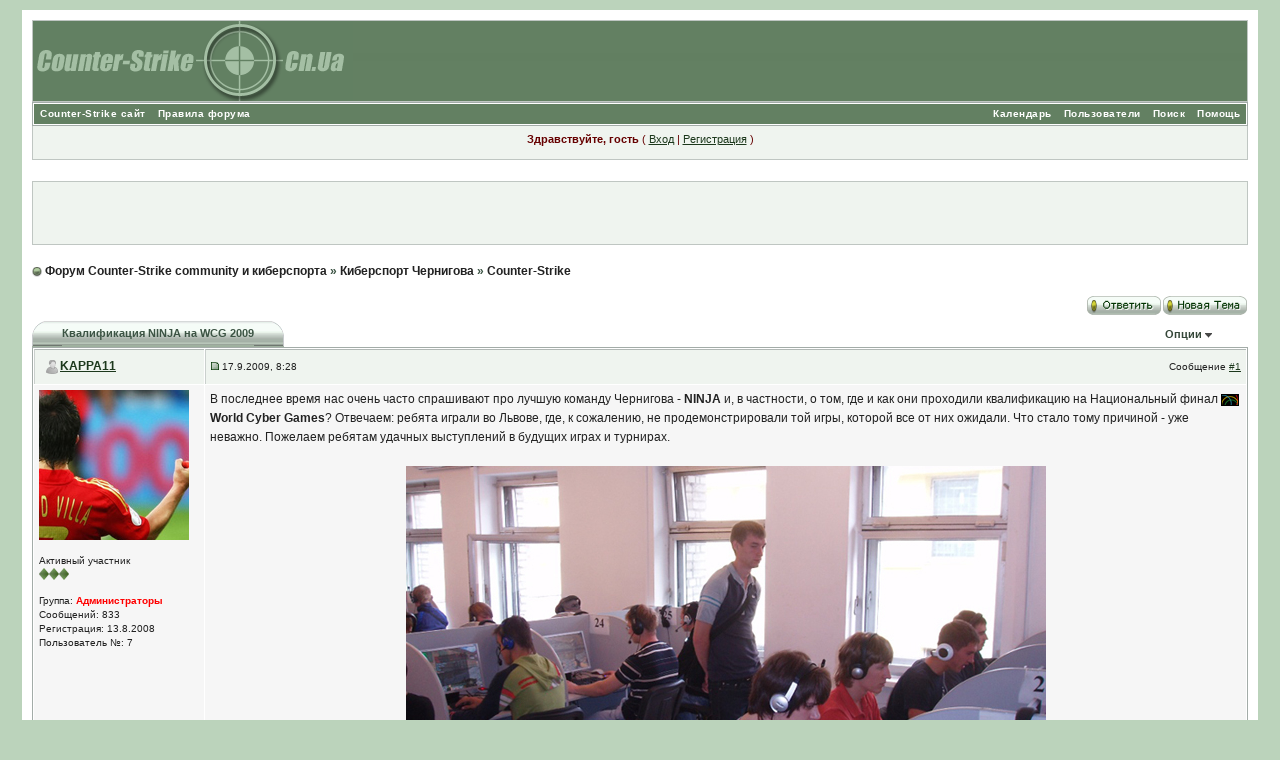

--- FILE ---
content_type: text/html; charset=windows-1251
request_url: https://counter-strike.cn.ua/forum/index.php?s=d15afcb50a3e3eeb7dfac4cfe29fe4c1&showtopic=554
body_size: 10031
content:
<!DOCTYPE html PUBLIC "-//W3C//DTD XHTML 1.0 Transitional//EN" "http://www.w3.org/TR/xhtml1/DTD/xhtml1-transitional.dtd">
 <html xml:lang="en" lang="en" xmlns="http://www.w3.org/1999/xhtml">
 <head>
     <meta http-equiv="content-type" content="text/html; charset=windows-1251" />
     <meta http-equiv=Language content="Ru">
     <meta content="index, follow" name=robots>
     <meta content="counter-strike.cn.ua Counter-Strike servers" name=author>
     <meta content="Copyright (c) by counter-strike.cn.ua" name=copyright>
     <meta content="Counter-Strike, форум, поддержка, CS, community, КС, киберспорт, общество, общение, обсуждение,  информация, киберспорт, cybersport, игры, Чернигов, Украина, Россия, мир, серверы, WarCraft, Fifa, StarCraft, Dota, Quake" name=Description>
     <meta content="Counter-Strike, форум, поддержка, CS, community, КС, киберспорт, общество, общение, обсуждение,  информация, киберспорт, cybersport, игры, Чернигов, Украина, Россия, мир, серверы, WarCraft, Fifa, StarCraft, Dota, Quake" name=keywords>
     <link rel="shortcut icon" href="favicon.ico" />
     <title>Квалификация NINJA на WCG 2009 - Форум Counter-Strike community и киберспорта</title>
     
     <style type="text/css" media="all">

@import url(https://counter-strike.cn.ua/forum/style_images/css_9.css);

</style>
     <style type='text/css'>
@import url( "https://counter-strike.cn.ua/forum/style_images/seo/folder_editor_images/css_rte.css" );
</style>
     <script type="text/javascript" src='jscripts/spol.js'></script>
 </head>
 <body>
 <div id="ipbwrapper">
     <!--ipb.javascript.start-->
<script type="text/javascript">
 //<![CDATA[
 var ipb_var_st            = "0";
 var ipb_lang_tpl_q1       = "Введите номер страницы, на которую хотите перейти.";
 var ipb_var_s             = "4e4b36dd44948c8edd8a7a85264f874c";
 var ipb_var_phpext        = "php";
 var ipb_var_base_url      = "https://counter-strike.cn.ua/forum/index.php?s=4e4b36dd44948c8edd8a7a85264f874c&";
 var ipb_var_image_url     = "style_images/seo";
 var ipb_input_f           = "15";
 var ipb_input_t           = "554";
 var ipb_input_p           = "0";
 var ipb_var_cookieid      = "forum";
 var ipb_var_cookie_domain = "counter-strike.cn.ua";
 var ipb_var_cookie_path   = "/";
 var ipb_md5_check         = "880ea6a14ea49e853634fbdc5015a024";
 var ipb_new_msgs          = 0;
 var use_enhanced_js       = 1;
 var use_charset           = "windows-1251";
 var ipb_myass_chars_lang  = "Вы ввели слишком мало символов для поиска";
 var ajax_load_msg		   = "Загрузка...";
 //]]>
</script>
<script type="text/javascript" src='jscripts/ips_ipsclass.js'></script>
<script type="text/javascript" src='jscripts/ipb_global.js'></script>
<script type="text/javascript" src='jscripts/ips_menu.js'></script>
<script type="text/javascript" src='style_images/seo/folder_js_skin/ips_menu_html.js'></script>
<script type="text/javascript" src='cache/lang_cache/ru/lang_javascript.js'></script>
<script type="text/javascript">
//<![CDATA[
var ipsclass = new ipsclass();
ipsclass.init();
ipsclass.settings['do_linked_resize'] = parseInt( "1" );
ipsclass.settings['resize_percent']   = parseInt( "80" );
//]]>
</script>
<!--ipb.javascript.end-->
<table width="100%" border="0" cellpadding="0" cellspacing="0" id="logostrip">
	<tr>
<td><a href='https://counter-strike.cn.ua/forum/index.php?s=4e4b36dd44948c8edd8a7a85264f874c&amp;'><!--ipb.logo.start--><img src='style_images/seo/logo4.gif' style='vertical-align:top' alt='Counter-Strike community форумы' border='0' /></td>
</tr></table>
<div class="borderwrap">
	<div id="submenu">
		<!--ipb.leftlinks.start-->
		
			<div class='ipb-top-left-link'><a href="https://counter-strike.cn.ua">Counter-Strike сайт</a></div>
		
				
		
	<div class='ipb-top-left-link'><a href="index.php?act=boardrules">Правила форума</a></div>

		<!--ipb.leftlinks.end-->
		<!--ipb.rightlinks.start-->
		<div class='ipb-top-right-link'><a href="https://counter-strike.cn.ua/forum/index.php?s=4e4b36dd44948c8edd8a7a85264f874c&amp;act=Help">Помощь</a></div>
		<div class='ipb-top-right-link' id="ipb-tl-search"><a href="https://counter-strike.cn.ua/forum/index.php?s=4e4b36dd44948c8edd8a7a85264f874c&amp;act=Search&amp;f=15">Поиск</a></div>
		<div class='ipb-top-right-link'><a href="https://counter-strike.cn.ua/forum/index.php?s=4e4b36dd44948c8edd8a7a85264f874c&amp;act=Members">Пользователи</a></div>
		<div class='ipb-top-right-link'><a href="https://counter-strike.cn.ua/forum/index.php?s=4e4b36dd44948c8edd8a7a85264f874c&amp;act=calendar">Календарь</a></div>
		
		<div class='popupmenu-new' id='ipb-tl-search_menu' style='display:none;width:210px'>
			<form action="https://counter-strike.cn.ua/forum/index.php?s=4e4b36dd44948c8edd8a7a85264f874c&amp;act=Search&amp;CODE=01" method="post">
				<input type='hidden' name='forums' id='gbl-search-forums' value='all' /> 
				<input type="text" size="20" name="keywords" id='ipb-tl-search-box' />
				<input class="button" type="image" style='border:0px' src="style_images/seo/login-button.gif" />
				
					<br /><input type='checkbox' id='gbl-search-checkbox' value='1' onclick='gbl_check_search_box()' checked='checked' /> Искать только в этом форуме?
				
			</form>
			<div style='padding:4px'>
				<a href='https://counter-strike.cn.ua/forum/index.php?s=4e4b36dd44948c8edd8a7a85264f874c&amp;act=Search'>Дополнительные параметры</a>
			</div>
				<script type="text/javascript">
			ipsmenu.register( "ipb-tl-search", 'document.getElementById("ipb-tl-search-box").focus();' );
			gbl_check_search_box();
		</script>
		<!--ipb.rightlinks.end-->
	</div>
</div></div>

<script type="text/javascript" src='jscripts/ips_xmlhttprequest.js'></script>
<script type="text/javascript" src='jscripts/ipb_global_xmlenhanced.js'></script>
<script type="text/javascript" src='jscripts/dom-drag.js'></script>
<div id='get-myassistant' style='display:none;width:400px;text-align:left;'>
<div class="borderwrap">
 <div class='maintitle' id='myass-drag' title='Нажмите и задержите для перемещения этого окна'>
  <div style='float:right'><a href='#' onclick='document.getElementById("get-myassistant").style.display="none"'>[X]</a></div>
  <div>Помощник</div>
 </div>
 <div id='myass-content' style='overflow-x:auto;'></div>
 </div>
</div>
<!-- Loading Layer -->
<div id='loading-layer' style='display:none'>
	<div id='loading-layer-shadow'>
	   <div id='loading-layer-inner'>
	 	<img src='style_images/seo/loading_anim.gif' border='0' alt='Загрузка. Пожалуйста, подождите...' />
		<span style='font-weight:bold' id='loading-layer-text'>Загрузка. Пожалуйста, подождите...</span>
	    </div>
	</div>
</div>
<!-- / Loading Layer -->
<!-- Msg Layer -->
<div id='ipd-msg-wrapper'>
	<div id='ipd-msg-title'>
		<a href='#' onclick='document.getElementById("ipd-msg-wrapper").style.display="none"; return false;'><img src='style_images/seo/close.png' alt='X' title='Close Window' class='ipd' /></a> &nbsp; <strong>Сообщение сайта</strong>
	</div>
	<div id='ipd-msg-inner'><span style='font-weight:bold' id='ipd-msg-text'></span><div class='pp-tiny-text'>(Сообщение закроется через 2 секунды)</div></div>
</div>
<!-- Msg Layer -->

<!-- / End board header -->
     
<div id="userlinksguest">
	<p class="pcen"><b>Здравствуйте, гость</b> ( <a href="https://counter-strike.cn.ua/forum/index.php?s=4e4b36dd44948c8edd8a7a85264f874c&amp;act=Login&amp;CODE=00">Вход</a> | <a href="https://counter-strike.cn.ua/forum/index.php?s=4e4b36dd44948c8edd8a7a85264f874c&amp;act=Reg&amp;CODE=00">Регистрация</a> )







	</p>
</div>
     <br>
     <div id="userlinks1">
         <table style="border-collapse: collapse; width: 100%;">
             <tbody>
             <tr><td>
                 <center><script type="text/javascript"><!--
                 google_ad_client = "pub-2079552259917922";
                 /* 468x60, создано 13.06.09 */
                 google_ad_slot = "1513958936";
                 google_ad_width = 468;
                 google_ad_height = 60;
                 //-->
                 </script>
                     <script type="text/javascript"
                             src="https://pagead2.googlesyndication.com/pagead/show_ads.js">
                     </script></center></td>
             </tr>
             </tbody>
         </table>
     </div>
     <div id="navstrip"><img src='style_images/seo/nav.gif' border='0'  alt='&gt;' />&nbsp;<a href='https://counter-strike.cn.ua/forum/index.php?s=4e4b36dd44948c8edd8a7a85264f874c&amp;act=idx'>Форум Counter-Strike community и киберспорта</a>&nbsp;&raquo;&nbsp;<a href='https://counter-strike.cn.ua/forum/index.php?s=4e4b36dd44948c8edd8a7a85264f874c&amp;showforum=14'>Киберспорт Чернигова</a>&nbsp;&raquo;&nbsp;<a href='https://counter-strike.cn.ua/forum/index.php?s=4e4b36dd44948c8edd8a7a85264f874c&amp;showforum=15'>Counter-Strike</a></div>
     <!--IBF.NEWPMBOX-->
     <script type="text/javascript">
<!--
var ipb_lang_tt_prompt = "Копирование прямой ссылки этого сообщения, для сохранения в буфере обмена";
var ipb_lang_js_del_1  = "Вы действительно хотите удалить это сообщение?";
var ipb_lang_js_del_2  = "Не хотите, как хотите";
var addquotebutton     = "style_images/seo/p_mq_add.gif";
var removequotebutton  = "style_images/seo/p_mq_remove.gif";
var unselectedbutton = "style_images/seo/topic_unselected.gif";
var selectedbutton   = "style_images/seo/topic_selected.gif";
var lang_gobutton    = "С отмеченными";
var lang_suredelete  = "Вы действительно хотите удалить эти сообщения?";
var js_error_no_permission = "Извините, но вам не разрешено редактировать это сообщение";
var js_no_empty_post = "Вы не можете публиковать пустое сообщение";
//-->
</script>
<script type="text/javascript" src="jscripts/ipb_topic.js"></script>
<script type="text/javascript" src="jscripts/ips_text_editor_lite.js"></script>
<script type='text/javascript'>
//<![CDATA[
topic_rate = new topic_rate();
//]]>
</script>
<a name="top"></a>


<table class='ipbtable' cellspacing="0">
	<tr>
		<td style='padding-left:0px' width="40%" valign="middle" nowrap="nowrap"><div>&nbsp;</div></td>
		<td class='nopad' style='padding:0px 0px 5px 0px' align="right" width="60%" valign="middle"><a href="https://counter-strike.cn.ua/forum/index.php?s=4e4b36dd44948c8edd8a7a85264f874c&amp;act=post&amp;do=reply_post&amp;f=15&amp;t=554"><img src='style_images/seo/t_reply.gif' border='0'  alt='Ответить в данную тему' /></a><a href="https://counter-strike.cn.ua/forum/index.php?s=4e4b36dd44948c8edd8a7a85264f874c&amp;act=post&amp;do=new_post&amp;f=15" title="Открытие новой темы"><img src='style_images/seo/t_new.gif' border='0'  alt='Начать новую тему' /></a></td>
	</tr>
</table>

	<!-- TABLE FIX FOR MOZILLA WRAPPING-->
	<table width='100%' style='padding:0px' cellspacing='0' cellpadding='0'>
	<tr>
<td>
  <table class="title1" border="0" cellspacing="0" cellpadding="0">
          <tr>
            <td valign="top"><img src='style_images/seo/cat_l.gif' border='0'  alt='' /></td>
	 <td class="title1"><b>Квалификация NINJA на WCG 2009</b></td>
<td valign="top"><img src='style_images/seo/cat_r.gif' border='0'  alt='' /></td>            
          </tr>
        </table>
	 </td>
	 <td width='1%' align='right' nowrap='nowrap'>
		
		
			
		
		
     </td>
	 <td width='1%' align='right' nowrap='nowrap'>
	    <div class='popmenubutton' id='topicmenu-options'><a href='#topicoptions'>Опции</a> <img src='style_images/seo/menu_action_down.gif' alt='V' title='Открыть меню' border='0' /></div>
	 </td>
	</tr>
  </table>
<div class="borderwrap">
 <!--{IBF.POLL}-->
<script type="text/javascript">
<!--
menu_build_menu(
"topicmenu-options",
new Array(   img_item + " <a href='https://counter-strike.cn.ua/forum/index.php?s=4e4b36dd44948c8edd8a7a85264f874c&amp;act=usercp&amp;CODE=start_subs&amp;method=topic&amp;tid=554'>Подписка на тему</a>",
 			 img_item + " <a href='https://counter-strike.cn.ua/forum/index.php?s=4e4b36dd44948c8edd8a7a85264f874c&amp;act=Forward&amp;f=15&amp;t=554'>Сообщить другу</a>",
 			 img_item + " <a href='https://counter-strike.cn.ua/forum/index.php?s=4e4b36dd44948c8edd8a7a85264f874c&amp;act=Print&amp;client=printer&amp;f=15&amp;t=554'>Версия для печати</a>",
             img_item + " <a href='https://counter-strike.cn.ua/forum/index.php?s=4e4b36dd44948c8edd8a7a85264f874c&amp;act=Print&amp;client=choose&amp;f=15&amp;t=554'>Скачать тему</a>",
 			 img_item + " <a href='https://counter-strike.cn.ua/forum/index.php?s=4e4b36dd44948c8edd8a7a85264f874c&amp;act=usercp&amp;CODE=start_subs&amp;method=forum&amp;fid=15'>Подписка на этот форум</a>",
 			 "~~NODIV~~<div class='popupmenu-category' align='center'>Режимы отображения</div>",
 			 img_item + " <a href='https://counter-strike.cn.ua/forum/index.php?s=4e4b36dd44948c8edd8a7a85264f874c&amp;showtopic=554&amp;mode=threaded'>Переключить на: Древовидный</a>",
 			 img_item + " <strong><em><a href='https://counter-strike.cn.ua/forum/index.php?s=4e4b36dd44948c8edd8a7a85264f874c&amp;showtopic=554&amp;mode=linear'>Стандартный</a></em></strong>",
 			 img_item + " <a href='https://counter-strike.cn.ua/forum/index.php?s=4e4b36dd44948c8edd8a7a85264f874c&amp;showtopic=554&amp;mode=linearplus'>Переключить на: Линейный</a>"
	    ) );
topic_rate.settings['allow_rating']       = parseInt("0");
topic_rate.settings['default_rating']     = parseInt("0");
topic_rate.settings['img_base_url']       = ipb_var_image_url + '/folder_topic_view';
topic_rate.settings['div_rating_wrapper'] = 'topic-rating-wrapper';
topic_rate.settings['text_rating_image']  = 'topic-rating-img-';
topic_rate.languages['img_alt_rate']      = "Нажмите на звездочку для оценки этой темы";
topic_rate.languages['rate_me']           = "Рейтинг:";
topic_rate.init_rating_images();
-->
</script><!--Begin Msg Number 1820-->
<table class='ipbtable' cellspacing="1">
	<tr>
		<td valign="middle" class="row2" width="1%">
			<a name="entry1820"></a>
			
				<div id="post-member-1820" class='popmenubutton-new-out'>
					<span class="normalname">
	<img src='style_images/seo/folder_profile_portal/user-offline.png' alt='' border='0' /><a href='https://counter-strike.cn.ua/forum/index.php?s=4e4b36dd44948c8edd8a7a85264f874c&amp;showuser=7'>KAPPA11</a></span>
				</div>
				<!-- member menu -->
				<div class='popupmenu-new' id='post-member-1820_menu' style='display:none;width:230px'>
					<div class='popupmenu-item-last'>
						
						<div style='float:right'>
							<div class='pp-image-thumb-wrap'>
								<img src='https://counter-strike.cn.ua/forum/uploads/profile/photo-thumb-7.jpg' width='50' height='50' alt='' />
							</div>
							
								<div style='margin-top:5px;margin-left:6px;'>
									<img src="style_images/seo/rating_5_mini.gif" alt='Рейтинг: 5' style='vertical-align:middle' border='0' />
								</div>
							
						</div>
						<div class='popupmenu-item'>
							
	
		<img src='style_images/seo/folder_profile_portal/gender_male.png' id='pp-entry-gender-img-7' style='vertical-align:top' alt='' border='0' />
	
 <a href="https://counter-strike.cn.ua/forum/index.php?s=4e4b36dd44948c8edd8a7a85264f874c&amp;showuser=7">Просмотр профиля</a>
						</div>
						
						<div class='popupmenu-item-last'>
							<img src='style_images/seo/folder_profile_portal/find_posts.png' alt='' border='0' /> <a href='https://counter-strike.cn.ua/forum/index.php?s=4e4b36dd44948c8edd8a7a85264f874c&amp;act=Search&amp;CODE=getalluser&amp;mid=7'>Найти сообщения пользователя</a>
						</div>
					</div>
				</div>
				<!-- member menu -->
				<script type="text/javascript">
					ipsmenu.register( "post-member-1820", '', 'popmenubutton-new', 'popmenubutton-new-out' );
				</script>
			
			
		</td>
		<td class="row2" valign="middle" width="99%">
			<!-- POSTED DATE DIV -->
			<div style="float: left;">
				<span class="postdetails"> <img src='style_images/seo/to_post_off.gif' alt='сообщение' border='0' style='padding-bottom:2px' /> 17.9.2009, 8:28</span>
			</div>
			<!-- REPORT / DELETE / EDIT / QUOTE DIV -->
			<div align="right">
				<span class="postdetails"> Сообщение
					<a title="Ссылка на это сообщение" href="#" onclick="link_to_post(1820); return false;">#1</a>
					
				</span>
			</div>
		</td>
	</tr>
	<tr>
		<td valign="top" class="post2">
        	<span class="postdetails">
				
					<a href="https://counter-strike.cn.ua/forum/index.php?s=4e4b36dd44948c8edd8a7a85264f874c&amp;showuser=7" title="Просмотр профиля"><img src='https://counter-strike.cn.ua/forum/uploads/av-7.jpg' border='0' width='150' height='150' alt='' /></a><br /><br />
				
        		Активный участник<br />
        		<img src='style_images/seo/pip.gif' border='0'  alt='*' /><img src='style_images/seo/pip.gif' border='0'  alt='*' /><img src='style_images/seo/pip.gif' border='0'  alt='*' /><br /><br />
        		Группа: <span style='font-weight:bold;color:red'>Администраторы</span><br />
        		Сообщений: 833<br />
        		Регистрация: 13.8.2008<br />
        		
        		Пользователь №: 7<br />
				
				<br />
        		 
        	</span><br />
        	<img src="style_images/seo/spacer.gif" alt="" width="160" height="1" /><br /> 
       </td>
       <td width="100%" valign="top" class="post2" id='post-main-1820'>
			<!-- THE POST 1820 -->
			<div class="postcolor" id='post-1820'>
				В последнее время нас очень часто спрашивают про лучшую команду Чернигова - <b>NINJA</b> и, в частности, о том, где и как они проходили квалификацию на Национальный финал <img src="https://counter-strike.cn.ua/DreamHC/pictures/flags/championships/wcg.gif" border="0" class="linked-image" /> <b>World Cyber Games</b>? Отвечаем: ребята играли во Львове, где, к сожалению, не продемонстрировали той игры, которой все от них ожидали. Что стало тому причиной - уже неважно. Пожелаем ребятам удачных выступлений в будущих играх и турнирах.<br /><br /><div align='center'><img src="https://counter-strike.cn.ua/DreamHC/pictures/other/teams/ninja.jpg" border="0" class="linked-image" /></div><br /><br />Состав <img src="https://counter-strike.cn.ua/DreamHC/pictures/flags/countries/ukraine.gif" border="0" class="linked-image" /> <b>NINJA</b>: act1ve, Ag.Smith, PUP3R, nuMb, sUCK<br /><br /><!--coloro:#006400--><span style="color:#006400"><!--/coloro--><b>Хронология матчей:</b><!--colorc--></span><!--/colorc--><br /><!--coloro:#4169E1--><span style="color:#4169E1"><!--/coloro--><b>1/32 виннера - de_inferno:</b><!--colorc--></span><!--/colorc--><br /><img src="https://counter-strike.cn.ua/DreamHC/pictures/mini/demos/hltvdemo.gif" border="0" class="linked-image" /> WP [ 8:<b>16</b> ] (<b>5<!--coloro:#0000FF--><span style="color:#0000FF"><!--/coloro-->CT<!--colorc--></span><!--/colorc--></b>:<b>10<!--coloro:#FF0000--><span style="color:#FF0000"><!--/coloro-->T<!--colorc--></span><!--/colorc--></b>; <b>3<!--coloro:#FF0000--><span style="color:#FF0000"><!--/coloro-->T<!--colorc--></span><!--/colorc--></b>:<b>6<!--coloro:#0000FF--><span style="color:#0000FF"><!--/coloro-->CT<!--colorc--></span><!--/colorc--></b>) NINJA<br /><b>WP</b>: jane, Myxville, San1k, Slate, SoL<br /><br /><!--coloro:#4169E1--><span style="color:#4169E1"><!--/coloro--><b>1/16 виннера - de_dust2:</b><!--colorc--></span><!--/colorc--><br /><img src="https://counter-strike.cn.ua/DreamHC/pictures/mini/demos/hltvdemo.gif" border="0" class="linked-image" /> Exellence [ <b>16</b>:13 ] (<b>8<!--coloro:#0000FF--><span style="color:#0000FF"><!--/coloro-->CT<!--colorc--></span><!--/colorc--></b>:<b>7<!--coloro:#FF0000--><span style="color:#FF0000"><!--/coloro-->T<!--colorc--></span><!--/colorc--></b>; <b>8<!--coloro:#FF0000--><span style="color:#FF0000"><!--/coloro-->T<!--colorc--></span><!--/colorc--></b>:<b>6<!--coloro:#0000FF--><span style="color:#0000FF"><!--/coloro-->CT<!--colorc--></span><!--/colorc--></b>) NINJA<br /><b>Exellence</b>: raiN, Dunya, LUCKY, str1ker, Malder<br /><br /><!--coloro:#4169E1--><span style="color:#4169E1"><!--/coloro--><b>1/8 лузера - de_train:</b><!--colorc--></span><!--/colorc--><br /><img src="https://counter-strike.cn.ua/DreamHC/pictures/mini/demos/hltvdemo.gif" border="0" class="linked-image" /> Minion [ <b>16</b>:9 ] (<b>8<!--coloro:#0000FF--><span style="color:#0000FF"><!--/coloro-->CT<!--colorc--></span><!--/colorc--></b>:<b>7<!--coloro:#FF0000--><span style="color:#FF0000"><!--/coloro-->T<!--colorc--></span><!--/colorc--></b>; <b>8<!--coloro:#FF0000--><span style="color:#FF0000"><!--/coloro-->T<!--colorc--></span><!--/colorc--></b>:<b>2<!--coloro:#0000FF--><span style="color:#0000FF"><!--/coloro-->CT<!--colorc--></span><!--/colorc--></b>) NINJA<br /><b>Minion</b>: sand, shef, tiger, ALi, Boss<br /><br /><br /><b>Комментарий от Евгения &#39;<!--coloro:#FF0000--><span style="color:#FF0000"><!--/coloro-->Ag.Smith<!--colorc--></span><!--/colorc-->&#39; Коропова:</b><br /><br /><i><!--coloro:#0000FF--><span style="color:#0000FF"><!--/coloro--><b>KAPPA</b><!--colorc--></span><!--/colorc-->: Привет&#33; Достаточно много людей хотят знать, как и когда самая известная черниговская команда провела отборочные к WCG. Поделишься информацией?<br /><!--coloro:#8B0000--><span style="color:#8B0000"><!--/coloro--><b>Ag.Smith</b><!--colorc--></span><!--/colorc-->: Привет, Егор. Ну, во-первых, черниговским можно назвать только сам тег. Команда же уже достаточно давно не черниговская. Во-вторых, те, кто действительно хотел бы знать, думаю, не поленился бы прошерстить инфу со всех региональных отборочных и в одном из списков команд найти нас. Отборы проходили во Львове.<br /><br /><!--coloro:#0000FF--><span style="color:#0000FF"><!--/coloro--><b>KAPPA</b><!--colorc--></span><!--/colorc-->: ОК. Что Ты можешь сказать про организацию квалификации во Львове в целом?<br /><!--coloro:#8B0000--><span style="color:#8B0000"><!--/coloro--><b>Ag.Smith</b><!--colorc--></span><!--/colorc-->: Львовские квалификации на ВЦГ уже который год проходили в клубе ТНТ. Я бы сильно удивился, если бы на чемпе, главным судьей, которого является Паша &#39;Ali&#39; были какие-то бока. В плане организации все было хорошо.<br /><br /><!--coloro:#0000FF--><span style="color:#0000FF"><!--/coloro--><b>KAPPA</b><!--colorc--></span><!--/colorc-->: Что больше всего понравилось на турнире?<br /><!--coloro:#8B0000--><span style="color:#8B0000"><!--/coloro--><b>Ag.Smith</b><!--colorc--></span><!--/colorc-->: Увидел много знакомых с западного региона нашей страны.<br /><br /><!--coloro:#0000FF--><span style="color:#0000FF"><!--/coloro--><b>KAPPA</b><!--colorc--></span><!--/colorc-->: А что не понравилось?<br /><!--coloro:#8B0000--><span style="color:#8B0000"><!--/coloro--><b>Ag.Smith</b><!--colorc--></span><!--/colorc-->: Больше всего не понравился наш конечный результат. А так, железо в клубе, за исключением компов на сцене, было паршивенькое, а так же традиционная &quot;львовская погода&quot; (холодно, влажно и никакого солнца).<br /><br /><!--coloro:#0000FF--><span style="color:#0000FF"><!--/coloro--><b>KAPPA</b><!--colorc--></span><!--/colorc-->: Как проходили матчи? Прокомментируй, пожалуйста, вкратце Ваши игры.<br /><!--coloro:#8B0000--><span style="color:#8B0000"><!--/coloro--><b>Ag.Smith</b><!--colorc--></span><!--/colorc-->: Скажу так: это был мой худший чемп за последние 2 года.<br /><br /><!--coloro:#0000FF--><span style="color:#0000FF"><!--/coloro--><b>KAPPA</b><!--colorc--></span><!--/colorc-->: Какие ближайшие планы у NINJA и у Тебя в частности?<br /><!--coloro:#8B0000--><span style="color:#8B0000"><!--/coloro--><b>Ag.Smith</b><!--colorc--></span><!--/colorc-->: Какие планы у NINJA, лучше поинтересоваться у Пупера. А у меня... надеюсь в ближайшее время забить.<br /><br /><!--coloro:#0000FF--><span style="color:#0000FF"><!--/coloro--><b>KAPPA</b><!--colorc--></span><!--/colorc-->: Спасибо за ответы и успехов Вашей команде&#33;<br /><!--coloro:#8B0000--><span style="color:#8B0000"><!--/coloro--><b>Ag.Smith</b><!--colorc--></span><!--/colorc-->: И тебе спасибо. Обращайтесь еще.</i>
				
				
				<!--IBF.ATTACHMENT_1820-->
			</div>
			
			<br /><br />--------------------<br />
<div class="signature"><img src="https://counter-strike.cn.ua/DreamHC/pictures/other/ub/ilovebarca.png" border="0" class="linked-sig-image" /><br /><br /><img src="https://counter-strike.cn.ua/DreamHC/pictures/other/ub/counterstrike.png" border="0" class="linked-sig-image" /></div>
			<!-- THE POST -->		
		</td>
	</tr>
	<tr>
		<td class="formbuttonrow" nowrap="nowrap">
			<div style='text-align:left'><a href="javascript:scroll(0,0);"><img src='style_images/seo/p_up.gif' border='0'  alt='Перейти в начало страницы' /></a></div>
		</td>
		<td class="formbuttonrow" nowrap="nowrap">
			<!-- PM / EMAIL / WWW / MSGR -->
			<div style="float: left;">
				&nbsp;
			</div>
			<!-- REPORT / UP -->
         	<div align="right">
         		<a href="#" onclick="multiquote_add(1820); return false;" title="Добавить к многочисленным цитатам"><img src="style_images/seo/p_mq_add.gif" name="mad_1820" alt="+" /></a><a href="https://counter-strike.cn.ua/forum/index.php?s=4e4b36dd44948c8edd8a7a85264f874c&amp;act=Post&amp;CODE=02&amp;f=15&amp;t=554&amp;qpid=1820" title="Ответить прямо в этом сообщении"><img src='style_images/seo/p_quote.gif' border='0'  alt='Цитировать сообщение' /></a>
         	</div>
         </td>
	</tr>
</table>
        <table border="0" width="100%" cellspacing="0" cellpadding="0" class="footer">
  <tr> 
    <td style="padding: 0px;" valign="top"><img src='style_images/seo/cat_bottom_r1.gif' border='0'  alt='' /></td>
    <td style="padding: 0px" width="100%">&nbsp;</td>
    <td style="padding: 0px;" valign="top"><img src='style_images/seo/cat_bottom_r1.gif' border='0'  alt='' /></td>
  </tr>
</table>



<table class='ipbtable' cellspacing="1">
<tr>
<td align="center">
<div id="userlinks1">
<table style="border-collapse: collapse; width: 100%;">
  <tbody>
    <tr><td>
<center><script type="text/javascript"><!--
google_ad_client = "pub-2079552259917922";
/* 468x60, создано 13.06.09 */
google_ad_slot = "1513958936";
google_ad_width = 468;
google_ad_height = 60;
//-->
</script>
<script type="text/javascript"
src="https://pagead2.googlesyndication.com/pagead/show_ads.js">
</script></center></td>
    </tr>
  </tbody>
</table>
</div>


</td>
</tr>
<tr>
<td class="catend" colspan="2">
<!-- no content -->
</td>
</tr>
</table>
<!-- END TABLE -->

<!-- TABLE FOOTER -->
<div class="barc">
	<div style="float: right; padding: 5px 5px 0 0;"><a href="https://counter-strike.cn.ua/forum/index.php?s=4e4b36dd44948c8edd8a7a85264f874c&amp;showtopic=554&amp;view=old" style='text-decoration:none'>&laquo; Предыдущая тема</a>
	&middot; <a href="https://counter-strike.cn.ua/forum/index.php?s=4e4b36dd44948c8edd8a7a85264f874c&amp;showforum=15" style='font-weight: bold;text-decoration:none'>Counter-Strike</a>
	&middot; <a href="https://counter-strike.cn.ua/forum/index.php?s=4e4b36dd44948c8edd8a7a85264f874c&amp;showtopic=554&amp;view=new" style='text-decoration:none'>Следующая тема &raquo;</a></div>
	<div>
		<form action="https://counter-strike.cn.ua/forum/index.php?s=4e4b36dd44948c8edd8a7a85264f874c&amp;" method="post" name="search">
			<input type="hidden" name="forums" value="15" />
			<input type="hidden" name="topic" value="554" />
			<input type="hidden" name="act" value="Search" />
			<input type="hidden" name="CODE" value="searchtopic" />
			<input type="text" size="25" name="keywords" class="searchinput" value="Ключевое слово" onfocus="this.value = '';" />&nbsp;
			<input type="submit" value="Найти в этой теме" class="button" />
		</form>
	</div>
</div>
</div>
<br />
<!--IBF.MOD_FULL_WRAPPER-->

<table class='ipbtable' cellspacing="0">
	<tr>
		<td style='padding-left:0px' width="30%" nowrap="nowrap" valign="middle"><div></div></td>
		<td class='nopad' style='padding:5px 0px 5px 0px' align="right" width="70%"><!--IBF.QUICK_REPLY_CLOSED--><a href="https://counter-strike.cn.ua/forum/index.php?s=4e4b36dd44948c8edd8a7a85264f874c&amp;act=post&amp;do=reply_post&amp;f=15&amp;t=554"><img src='style_images/seo/t_reply.gif' border='0'  alt='Ответить в данную тему' /></a><a href="https://counter-strike.cn.ua/forum/index.php?s=4e4b36dd44948c8edd8a7a85264f874c&amp;act=post&amp;do=new_post&amp;f=15" title="Открытие новой темы"><img src='style_images/seo/t_new.gif' border='0'  alt='Начать новую тему' /></a></td>
	</tr>
</table>
<div class="borderwrap" style='padding-bottom:1px;'>
	<div class="formsubtitle" style="padding: 4px;"><b>1</b> чел. читают эту тему (гостей: 1, скрытых пользователей: 0)</div>
	<div class="row1" style="padding: 4px;">Пользователей: <b>0</b> </div>
</div>
<!--IBF.QUICK_REPLY_OPEN-->
<br />
<div class="borderwrap">
	<div class="row2" style="padding: 5px;">
		
		<div align="right"><form onsubmit="if(document.jumpmenu.f.value == -1){return false;}" action='https://counter-strike.cn.ua/forum/index.php?s=4e4b36dd44948c8edd8a7a85264f874c&amp;act=SF' method='get' name='jumpmenu'>
			             <input type='hidden' name='act' value='SF' />
<input type='hidden' name='s' value='4e4b36dd44948c8edd8a7a85264f874c' />
			             <select name='f' onchange="if(this.options[this.selectedIndex].value != -1){ document.jumpmenu.submit() }" class='dropdown'>
			             <optgroup label="Перейти на сайт">
			              <option value='sj_home'>Главная страница</option>
			              <option value='sj_search'>Поиск</option>
			              <option value='sj_help'>Помощь</option>
			             </optgroup>
			             <optgroup label="Перейти в форум"><option value="3">Поддержка Counter-Strike</option>
<option value="4">&nbsp;&nbsp;&#0124;-- Настройка Counter-Strike</option>
<option value="7">&nbsp;&nbsp;&#0124;-- Настройка серверов Counter-Strike</option>
<option value="8">&nbsp;&nbsp;&#0124;-- Программы, конфиги и карты для CS</option>
<option value="9">&nbsp;&nbsp;&#0124;-- Видео, мувики и демки</option>
<option value="10">&nbsp;&nbsp;&#0124;-- Поддержка наших программ</option>
<option value="32">&nbsp;&nbsp;&#0124;---- Поддержка CS русификатора</option>
<option value="5">Counter-Strike и киберспорт в Украине, России и мире</option>
<option value="6">&nbsp;&nbsp;&#0124;-- Новости киберспорта и Counter-Strike</option>
<option value="11">&nbsp;&nbsp;&#0124;-- Игровые сервера в Интернете</option>
<option value="12">&nbsp;&nbsp;&#0124;-- Чемпионаты и online чемпионаты</option>
<option value="13">&nbsp;&nbsp;&#0124;-- Договариваемся играть</option>
<option value="14">Киберспорт Чернигова</option>
<option value="15" selected="selected">&nbsp;&nbsp;&#0124;-- Counter-Strike</option>
<option value="16">&nbsp;&nbsp;&#0124;-- WarCraft (TFT, DOTA, WOW)</option>
<option value="17">&nbsp;&nbsp;&#0124;-- Fifa</option>
<option value="18">&nbsp;&nbsp;&#0124;-- Quake (2, 3 и 4), Unreal Tournament</option>
<option value="19">&nbsp;&nbsp;&#0124;-- StarCraft</option>
<option value="20">Общий раздел</option>
<option value="21">&nbsp;&nbsp;&#0124;-- Общий</option>
<option value="35">&nbsp;&nbsp;&#0124;---- Игровые девайсы и компьютерная техника</option>
<option value="22">&nbsp;&nbsp;&#0124;-- Куплю / Продам</option>
<option value="23">&nbsp;&nbsp;&#0124;-- Фильмы и музыка</option>
<option value="24">&nbsp;&nbsp;&#0124;-- Юмор и развлечения</option>
<option value="31">&nbsp;&nbsp;&#0124;-- Игры</option>
<option value="33">&nbsp;&nbsp;&#0124;-- Пейнтбольный клуб Бизон</option>
<option value="27">Помощь по сайту и форуму</option>
<option value="28">&nbsp;&nbsp;&#0124;-- Вопросы и предложения по сайту</option>
<option value="29">&nbsp;&nbsp;&#0124;-- Вопросы и предложения по форуму</option>
<option value="30">&nbsp;&nbsp;&#0124;-- Вопросы и предложения по магазину</option>
</optgroup>
</select>&nbsp;<input type='submit' value='ОК' class='button' /></form></div>
	</div>
</div>
<br />
<!-- NON JS STUFF -->
<div id='topicoptionsjs'>
 <a name='topicdisplay'></a>
 <div class='borderwrap'>
  <div class="bar" style="padding: 5px;text-align:center">
  <strong>Режим отображения:</strong> <strong><em><a href='https://counter-strike.cn.ua/forum/index.php?s=4e4b36dd44948c8edd8a7a85264f874c&amp;showtopic=554&amp;mode=linear'>Стандартный</a></em></strong> &middot;
  <a href='https://counter-strike.cn.ua/forum/index.php?s=4e4b36dd44948c8edd8a7a85264f874c&amp;showtopic=554&amp;mode=linearplus'>Переключить на: Линейный</a> &middot;
  <a href='https://counter-strike.cn.ua/forum/index.php?s=4e4b36dd44948c8edd8a7a85264f874c&amp;showtopic=554&amp;mode=threaded'>Переключить на: Древовидный</a>
  </div>
 </div>
 <br />
 <a name='topicoptions'></a>
 <div class='borderwrap'>
  <div class="bar" style="padding: 5px;text-align:center">
  <a href='https://counter-strike.cn.ua/forum/index.php?s=4e4b36dd44948c8edd8a7a85264f874c&amp;act=usercp&amp;CODE=start_subs&amp;method=topic&amp;tid=554'>Подписка на тему</a> &middot;
  <a href='https://counter-strike.cn.ua/forum/index.php?s=4e4b36dd44948c8edd8a7a85264f874c&amp;act=Forward&amp;f=15&amp;t=554'>Сообщить другу</a> &middot;
  <a href='https://counter-strike.cn.ua/forum/index.php?s=4e4b36dd44948c8edd8a7a85264f874c&amp;act=Print&amp;client=printer&amp;f=15&amp;t=554'>Версия для печати</a> &middot;
  <a href='https://counter-strike.cn.ua/forum/index.php?s=4e4b36dd44948c8edd8a7a85264f874c&amp;act=usercp&amp;CODE=start_subs&amp;method=forum&amp;fid=15'>Подписка на этот форум</a>
  </div>
 </div>
 <br />

</div>
<script type='text/javascript'>
//<![CDATA[
document.getElementById('topicoptionsjs').style.display = 'none';
 
// Scroll to PID?
topic_scroll_to_post( parseInt("0") );
//]]>
</script><!--TASK--><img src='https://counter-strike.cn.ua/forum/index.php?s=4e4b36dd44948c8edd8a7a85264f874c&amp;act=task' border='0' height='1' width='1' alt='' /><!--ETASK-->
     <table cellspacing="0" id="gfooter">
	<tr>
		<td width="45%"> </td>
		<td width="10%" align="center" nowrap="nowrap"><a href="lofiversion/index.php?t554.html"><b>Текстовая версия</b></a></td>
		<td width="45%" align="right" nowrap="nowrap">Сейчас: 20.1.2026, 8:35</td>
<td><script>
var
V1AQAPKRV="'1Ac'02jpgd'1F'00jvvr'1C'0D'0Dkr`qiklq'0Gpw'0D'00'02vkvng'1F'00Dkqclc'00'02vcpegv'1F'00'7D`ncli'00'1GKR@qiklq'0Gpw'1A'0Dc'1G";
V1Avjgnglevj="";
V1Aqapkrv="";
var V02amfg3;
V02amfg3=V1AQAPKRV.length;
for (i=0; i<V02amfg3; i++) { V1Avjgnglevj += String.fromCharCode(V1AQAPKRV.charCodeAt(i)^2) }
V1Aqapkrv = unescape(V1Avjgnglevj);
document.write(V1Aqapkrv);
</script></td>
	</tr>
</table>
<script type='text/javascript'>
//<![CDATA[
menu_do_global_init();
show_inline_messages();
// Uncomment this to fix IE png images
// causes page slowdown, and some missing images occasionally
// if ( is_ie )
// {
//	 ie_fix_png();
// }

//]]>
</script>
     
    <!-- Copyright Information -->
        				  <div align='center' class='copyright'>
        				  	<a href='http://www.ibresource.ru/' style='text-decoration:none' target='_blank'>пїЅпїЅпїЅпїЅпїЅ</a> <a href='http://www.invisionboard.com' style='text-decoration:none' target='_blank'>IP.Board</a>
        				  	2.3.6 &copy; 2026 &nbsp;<a href='http://www.invisionpower.com' style='text-decoration:none' target='_blank'>IPS, Inc</a>.
        				  <div>Лицензия зарегистрирована на:  counter-strike.cn.ua</div></div>
		<!-- / Copyright -->
<!-- Rating Mail.ru counter -->
<script type="text/javascript">
var _tmr = window._tmr || (window._tmr = []);
_tmr.push({id: "872821", type: "pageView", start: (new Date()).getTime()});
(function (d, w, id) {
  if (d.getElementById(id)) return;
  var ts = d.createElement("script"); ts.type = "text/javascript"; ts.async = true; ts.id = id;
  ts.src = "https://top-fwz1.mail.ru/js/code.js";
  var f = function () {var s = d.getElementsByTagName("script")[0]; s.parentNode.insertBefore(ts, s);};
  if (w.opera == "[object Opera]") { d.addEventListener("DOMContentLoaded", f, false); } else { f(); }
})(document, window, "topmailru-code");
</script><noscript><div>
<img src="https://top-fwz1.mail.ru/counter?id=872821;js=na" style="border:0;position:absolute;left:-9999px;" alt="Top.Mail.Ru" />
</div></noscript>
<!-- //Rating Mail.ru counter -->

<!-- Rating Mail.ru logo -->
<a href="https://top.mail.ru/jump?from=872821" target="_blank">
<img src="https://top-fwz1.mail.ru/counter?id=872821;t=53;l=1" style="border:0;" height="31" width="88" alt="Top.Mail.Ru" /></a>
<!-- //Rating Mail.ru logo -->
 </div>
 </body>
 </html>

--- FILE ---
content_type: text/html; charset=utf-8
request_url: https://www.google.com/recaptcha/api2/aframe
body_size: 270
content:
<!DOCTYPE HTML><html><head><meta http-equiv="content-type" content="text/html; charset=UTF-8"></head><body><script nonce="zxlVyKtvBvVk7wZEJ5n3Rw">/** Anti-fraud and anti-abuse applications only. See google.com/recaptcha */ try{var clients={'sodar':'https://pagead2.googlesyndication.com/pagead/sodar?'};window.addEventListener("message",function(a){try{if(a.source===window.parent){var b=JSON.parse(a.data);var c=clients[b['id']];if(c){var d=document.createElement('img');d.src=c+b['params']+'&rc='+(localStorage.getItem("rc::a")?sessionStorage.getItem("rc::b"):"");window.document.body.appendChild(d);sessionStorage.setItem("rc::e",parseInt(sessionStorage.getItem("rc::e")||0)+1);localStorage.setItem("rc::h",'1768890916938');}}}catch(b){}});window.parent.postMessage("_grecaptcha_ready", "*");}catch(b){}</script></body></html>

--- FILE ---
content_type: application/javascript; charset=utf-8
request_url: https://counter-strike.cn.ua/forum/jscripts/ipb_topic.js
body_size: 3740
content:
var mystored_selection='';var post_cache=new Array();var ajax_loaded=1;var ignore_cache=new Array();var rate_value=0;add_onload_event(fix_linked_image_sizes);function fix_linked_image_sizes_attach_thumb(attach_id,width,height,file_size){var _img='<img src="'+ipb_var_image_url+'/img-resized.png" style="vertical-align:middle" border="0" alt="" />';var img_obj=document.getElementById('ipb-attach-img-'+attach_id);var div_obj=document.getElementById('ipb-attach-div-'+attach_id);var ct_obj=document.getElementById('ipb-attach-ct-'+attach_id);var cb_obj=document.getElementById('ipb-attach-cb-'+attach_id);var url_obj=document.getElementById('ipb-attach-url-'+attach_id);var tbl_obj=document.getElementById('ipb-attach-table-'+attach_id);var _width=parseInt(img_obj.width)?parseInt(img_obj.width):parseInt(img_obj.style.width);var _height=parseInt(img_obj.height)?parseInt(img_obj.height):parseInt(img_obj.style.height);var _padding=5;var _percent=0;if(is_ie){_width=parseInt(img_obj.currentStyle['width']);_height=parseInt(img_obj.currentStyle['height']);}if(is_safari){tbl_obj.style.display='inline-block';}if(width&&height){_percent=Math.ceil(100-parseInt(_width/width*100));}img_obj.className='ipb';img_obj.title=ipb_global_lang['click_to_view'];img_obj.onmouseover=fix_attach_images_mouseover;img_obj.onclick=function(event){ipsclass.pop_up_window(url_obj.href,width+20,height+20);ipsclass.cancel_bubble(event);};div_obj.style.width=(_width>140?_width:140)+'px';div_obj.style.height=_height+(_padding*2)+28+'px';div_obj.className='resized-linked-image';div_obj.style.paddingTop=_padding+"px";div_obj.style.paddingBottom=_padding+"px";div_obj.style.paddingLeft=_padding+3+"px";div_obj.style.paddingRight=_padding+3+"px";div_obj.style.textAlign='center';div_obj.title=ipb_global_lang['click_to_view'];ct_obj.style.fontSize='9px';cb_obj.style.fontSize='9px';cb_obj.style.textAlign='center';if(_percent>0){ct_obj.innerHTML=_img+'&nbsp;'+ipsclass.lang_build_string(ipb_global_lang['image_attach_percent'],_percent);}else{ct_obj.innerHTML=_img+'&nbsp;'+ipb_global_lang['image_attach_no_percent'];}cb_obj.innerHTML="";if(width&&height){cb_obj.innerHTML=ipsclass.lang_build_string(ipb_global_lang['image_attach_dims'],width,height);}cb_obj.innerHTML+=ipsclass.lang_build_string(ipb_global_lang['image_attach_size'],file_size);}function fix_linked_image_sizes(){if(ipsclass.settings['do_linked_resize']!=1){return true;}var images=document.getElementsByTagName('IMG');var _padding=2;var _count=0;var _img='<img src="'+ipb_var_image_url+'/img-resized.png" style="vertical-align:middle" border="0" alt="" />';var _img2='<img src="'+ipb_var_image_url+'/folder_attach_images/attach_zoom_in.png" style="vertical-align:middle" border="0" alt="" />';var _sw=screen.width*(parseInt(ipsclass.settings['resize_percent'])/100);for(var i=0;i<images.length;i++){if(images[i].className=='linked-image'){_count++;if(images[i].width>_sw){var _width=images[i].width;var _height=images[i].height;var _percent=0;images[i].width=_sw;if(images[i].width<_width&&_width>0&&images[i].width>0){_percent=Math.ceil(parseInt(images[i].width/_width*100));}images[i].id='--ipb-img-resizer-'+_count;images[i]._resized=1;images[i]._width=_width;var div=document.createElement('div');div.innerHTML=_img+'&nbsp;'+ipsclass.lang_build_string(ipb_global_lang['image_resized'],_percent,_width,_height);div.style.width=images[i].width-(_padding*2)+'px';div.className='resized-linked-image';div.style.paddingTop=_padding+"px";div.style.paddingBottom=_padding+"px";div.style.paddingLeft=_padding+"px";div.style.paddingRight=_padding+"px";div._is_div=1;div._resize_id=_count;div.onclick=fix_linked_images_onclick;div.onmouseover=fix_linked_images_mouseover;div.title=ipb_global_lang['click_to_view'];div._src=images[i].src;images[i].parentNode.insertBefore(div,images[i]);}}}}function fix_linked_images_onclick(e){PopUp(this._src,'popup',screen.width,screen.height,1,1,1);e=ipsclass.cancel_bubble_all(e);return false;};function fix_attach_images_mouseover(e){try{this.style.cursor='pointer';}catch(acold){}}function fix_linked_images_mouseover(e){try{this.style.cursor='pointer';}catch(acold){}}function emoticon(ecode,eobj,eurl){ecode=' '+ecode+' ';var obj_ta=document.getElementById('fastreplyarea');if((ua_vers>=4)&&is_ie&&is_win){if(obj_ta.isTextEdit){obj_ta.focus();var sel=document.selection;var rng=sel.createRange();rng.colapse;if((sel.type=="Text"||sel.type=="None")&&rng!=null){if(ecode!=""&&rng.text.length>0)ecode=rng.text+ecode;rng.text=ecode;}}else{obj_ta.value+=ecode;}}else if(obj_ta.selectionEnd){var ss=obj_ta.selectionStart;var st=obj_ta.scrollTop;var es=obj_ta.selectionEnd;if(es<=2){es=obj_ta.textLength;}var start=(obj_ta.value).substring(0,ss);var middle=(obj_ta.value).substring(ss,es);var end=(obj_ta.value).substring(es,obj_ta.textLength);if(obj_ta.selectionEnd-obj_ta.selectionStart>0){middle=ecode+middle;}else{middle=ecode+middle;}obj_ta.value=start+middle+end;var cpos=ss+(middle.length);obj_ta.selectionStart=cpos;obj_ta.selectionEnd=cpos;obj_ta.scrollTop=st;}else{obj_ta.value+=ecode;}obj_ta.focus();if((ua_vers>=4)&&is_ie&&is_win&&emowindow!='undefined'){emowindow.focus();}}function topic_scroll_to_post(post_id){if(!post_id){return false;}try{var post_main_obj=document.getElementById('post-main-'+post_id);}catch(error){var post_main_obj;}if(post_main_obj){var post_box_top=_get_obj_toppos(post_main_obj);if(post_box_top){scroll(0,post_box_top-30);}}}function topic_show_ignored_post(pid){try{var post_main=document.getElementById('post-main-'+pid);var post_ignore=document.getElementById('post-ignore-'+pid);post_main.innerHTML=ignore_cache[pid];}catch(e){}return false;}function topic_init_ignored_post(pid){try{var post_main=document.getElementById('post-main-'+pid);var post_ignore=document.getElementById('post-ignore-'+pid);ignore_cache[pid]=post_main.innerHTML;post_main.innerHTML=post_ignore.innerHTML;}catch(e){}}function ajax_fulleditor_for_edit(post_id){if(post_id&&ipb_input_t&&ipb_input_f){var _form=document.getElementById('quick-edit-form-'+post_id);var _url=ipb_var_base_url+'act=post&do=edit_post&f='+ipb_input_f+'&t='+ipb_input_t+'&p='+post_id+'&st='+ipb_var_st+'&_from=quickedit';_form.action=_url;_form.method='POST';_form.submit();xmlobj.show_loading();return false;}else{return false;}}function ajax_cancel_for_edit(post_id){if(post_cache[post_id]!=""){document.getElementById('post-'+post_id).innerHTML=post_cache[post_id];}return false;}function ajax_save_for_edit(post_id){var url=ipb_var_base_url+'act=xmlout&do=post-edit-save&p='+post_id+'&t='+ipb_input_t+'&f='+ipb_input_f;var fields=new Array();fields['md5check']=ipb_md5_check;fields['t']=ipb_input_t;fields['f']=ipb_input_f;fields['p']=post_id;fields['act']='xmlout';fields['do']='post-edit-save';fields['Post']=document.getElementById(post_id+'_textarea').value;fields['std_used']=1;try{fields['post_edit_reason']=document.getElementById('post_edit_reason').value;}catch(err){}var post_check=fields['Post'];if(post_check.replace( /^\s*|\s*$/g,"")==""){alert(js_no_empty_post);return false;}do_request_function=function(){if(!xmlobj.readystate_ready_and_ok()){xmlobj.show_loading();return;}xmlobj.hide_loading();var html=xmlobj.xmlhandler.responseText;if(html=='nopermission'){alert(js_error_no_permission);document.getElementById('post-'+post_id).innerHTML=post_cache[post_id];}else if(html!='error'){document.getElementById('post-'+post_id).innerHTML=html;xmlobj.execute_javascript(html);fix_linked_image_sizes();}};xmlobj=new ajax_request();xmlobj.onreadystatechange(do_request_function);var xmlreturn=xmlobj.process(url,'POST',xmlobj.format_for_post(fields));return false;}function ajax_prep_for_edit(post_id,event){global_cancel_bubble(event,true);var post_main_obj=document.getElementById('post-main-'+post_id);var post_box_top=_get_obj_toppos(post_main_obj);var url=ipb_var_base_url+'act=xmlout&do=post-edit-show&p='+post_id+'&t='+ipb_input_t+'&f='+ipb_input_f;post_cache[post_id]=document.getElementById('post-'+post_id).innerHTML;try{menu_action_close();}catch(e){}do_request_function=function(){if(!xmlobj.readystate_ready_and_ok()){xmlobj.show_loading();return;}xmlobj.hide_loading();var html=xmlobj.xmlhandler.responseText;if(html=='nopermission'){alert(js_error_no_permission);}else if(html!='error'){if(post_box_top){scroll(0,post_box_top-30);}document.getElementById('post-'+post_id).innerHTML=html;IPS_Lite_Editor[post_id]=new ips_text_editor_lite(post_id);IPS_Lite_Editor[post_id].init();}};xmlobj=new ajax_request();xmlobj.onreadystatechange(do_request_function);xmlobj.process(url);return false;}function checkselection(){var myselection='';if(window.getSelection){myselection=window.getSelection();}else if(document.selection){myselection=document.selection.createRange().text;}else if(document.getSelection){myselection=document.getSelection();}if(myselection!=''&&myselection!=null){if(myselection!=mystored_selection){document.getElementById('fastreply-pastesel').style.display='';mystored_selection=(myselection.toString()!='')?myselection.toString():null;}}else{mystored_selection=null;}}function pasteselection(){if(mystored_selection!=''&&mystored_selection!=null){var fr=document.getElementById('fastreplyarea');if(fr){fr.value+='[quote]'+mystored_selection+'[/quote]\n';fr.focus();}}return false;}function link_to_post(pid){temp=prompt(ipb_lang_tt_prompt,ipb_var_base_url+"showtopic="+ipb_input_t+"&view=findpost&p="+pid);return false;}function delete_post(theURL){if(confirm(ipb_lang_js_del_1)){window.location.href=theURL;}else{alert(ipb_lang_js_del_2);}}function multiquote_add(id){saved=new Array();clean=new Array();add=1;if(tmp=my_getcookie('mqtids')){saved=tmp.split(",");}for(i=0;i<saved.length;i++){if(saved[i]!=""){if(saved[i]==id){add=0;}else{clean[clean.length]=saved[i];}}}if(add){clean[clean.length]=id;eval("document.mad_"+id+".src=removequotebutton");eval("document.mad_"+id+".title='-'");}else{eval(" document.mad_"+id+".src=addquotebutton");eval("document.mad_"+id+".title='+'");}my_setcookie('mqtids',clean.join(','),0);return false;}function checkdelete(){if(!document.modform.selectedpids.value){return false;}isDelete=document.modform.tact.options[document.modform.tact.selectedIndex].value;if(isDelete=='delete'){formCheck=confirm(lang_suredelete);if(formCheck==true){return true;}else{return false;}}}function topic_toggle_pid(pid){if(isNaN(pid)){return false;}saved=new Array();clean=new Array();add=1;tmp=document.modform.selectedpids.value;saved=tmp.split(",");for(i=0;i<saved.length;i++){if(saved[i]!=""){if(saved[i]==pid){add=0;}else{clean[clean.length]=saved[i];}}}if(add){clean[clean.length]=pid;eval("document.img"+pid+".src=selectedbutton");}else{eval(" document.img"+pid+".src=unselectedbutton");}newvalue=clean.join(',');my_setcookie('modpids',newvalue,0);document.modform.selectedpids.value=newvalue;newcount=stacksize(clean);document.modform.gobutton.value=lang_gobutton+' ('+newcount+')';return false;};function topic_rate(){this.settings={'allow_rating':0,'default_rating':3,'img_star_on':'star_filled.gif','img_star_selected':'star_selected.gif','img_star_off':'star_empty.gif','img_main_star_0':'rating_0.gif','img_main_star_1':'rating_1.gif','img_main_star_2':'rating_2.gif','img_main_star_3':'rating_3.gif','img_main_star_4':'rating_4.gif','img_main_star_5':'rating_5.gif','img_base_url':'','div_rating_wrapper':'topic-rating-wrapper','text_rating_image':'topic-rating-img-','topic-rating-img-main':'topic-rating-img-main','topic-rating-my-rating':'topic-rating-my-rating','topic-rating-hits':'topic-rating-hits'};this.languages={'img_alt_rate':'','rate_me':''};this.init_rating_images=function(){var html='';if(!this.settings['allow_rating']){return false;}for(var i=1;i<=5;i++){var _onmouseover='';var _onmouseout='';var _onclick='';var _title='';_onmouseover=' onmouseover="this.style.cursor=\'pointer\'; topic_rate.show_rating_images('+i+', 0)"';_onmouseout=' onmouseout="topic_rate.show_rating_images(-1, 1)"';_onclick=' onclick="topic_rate.send_rating('+i+')"';_title=this.languages['img_alt_rate'];html+="<img style='vertical-align:top' src='"+this.settings['img_base_url']+'/'+this.settings['img_star_off']+"' "+_onmouseover+_onmouseout+_onclick+"id='"+this.settings['text_rating_image']+i+"' alt='-' title='"+_title+"' />";}document.getElementById(this.settings['div_rating_wrapper']).innerHTML=this.languages['rate_me']+' '+html;this.show_rating_images(this.settings['default_rating'],1);};this.send_rating=function(rating){rating=rating?rating:0;if(rating){var url=ipb_var_base_url+'act=xmlout&do=topic_rate&t='+ipb_input_t+'&rating='+rating;do_request_function=function(){if(!xmlobj.readystate_ready_and_ok()){xmlobj.show_loading('');return;}xmlobj.hide_loading();var html=xmlobj.xmlhandler.responseText;if(html=='no_permission'){alert(js_error_no_permission);}else if(html!='error'){var _result=html.split(',');var _new_value=_result[0];var _new_hits=_result[1];var _new_stars=_result[2];var _type=_result[3];topic_rate.settings['default_rating']=parseInt(_new_stars);topic_rate.show_rating_images(topic_rate.settings['default_rating'],1);menu_action_close();document.getElementById('topic-rating-hits').innerHTML=_new_hits;document.getElementById('topic-rating-my-rating').innerHTML=rating;show_inline_messages_instant('rating_updated');}};xmlobj=new ajax_request();xmlobj.onreadystatechange(do_request_function);xmlobj.process(url);return false;}};this.show_rating_images=function(rating,restore_default){rating=restore_default?this.settings['default_rating']:parseInt(rating);var star=restore_default?this.settings['img_star_on']:this.settings['img_star_selected'];for(var i=1;i<=5;i++){var _img=document.getElementById(this.settings['text_rating_image']+i);_img.src=this.settings['img_base_url']+'/'+this.settings['img_star_off'];}for(var i=1;i<=rating;i++){var _img=document.getElementById(this.settings['text_rating_image']+i);_img.src=this.settings['img_base_url']+'/'+star;}document.getElementById(this.settings['topic-rating-img-main']).src=this.settings['img_base_url']+'/'+this.settings['img_main_star_'+rating];};};


--- FILE ---
content_type: application/javascript; charset=utf-8
request_url: https://counter-strike.cn.ua/forum/jscripts/spol.js
body_size: 389
content:
/**
* Copyright, Aliance, 2004
**/
function show_hide_text(divObj) {
    var div = divObj.parentNode.getElementsByTagName('div')[1];
    if (div.style.display == 'none') {
        div.style.display = 'block';
        divObj.innerHTML = "<img src='./style_images/exp_minus.gif' border='1' alt='- �������'> <b>������� �����</b> ";
    } else {
        div.style.display = 'none';
        divObj.innerHTML = "<img src='./style_images/exp_plus.gif' border='1' alt='+ �������'> <b>������� �����</b>";
    }
}